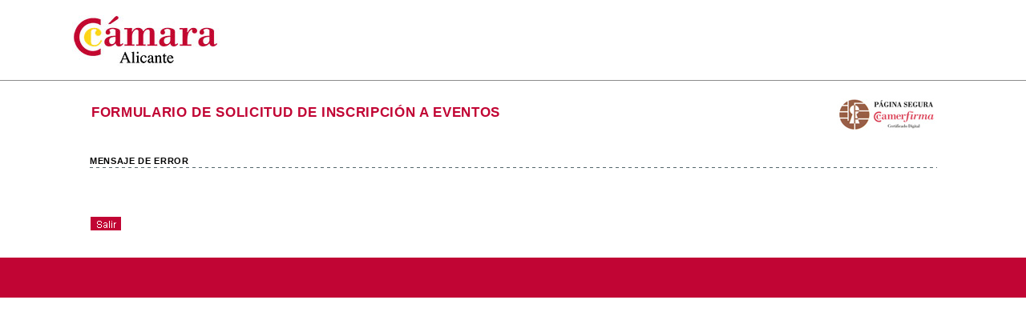

--- FILE ---
content_type: text/html;charset=ISO-8859-1
request_url: https://www.camaralicante.com/inscripcion/inscripcion?codEvento=INYPR22017CSOL
body_size: 1792
content:















<HTML lang="ES">


<HEAD>

<META http-equiv="Content-Type" content="text/html; charset=ISO-8859-15">





<TITLE>Inscripción - Cámara de Comercio de Alicante</TITLE>

<link rel="shortcut icon" href="/inscripcion/img/favicon.ico" />
<link rel="stylesheet" href="/inscripcion/intranet/css/Estilos.css" type="text/css">
<link rel="stylesheet" href="/inscripcion/intranet/css/Estilos.css" type="text/css">

<script>
(function(i,s,o,g,r,a,m){i['GoogleAnalyticsObject']=r;i[r]=i[r]||function(){
(i[r].q=i[r].q||[]).push(arguments)},i[r].l=1*new Date();a=s.createElement(o),
m=s.getElementsByTagName(o)[0];a.async=1;a.src=g;m.parentNode.insertBefore(a,m)
})(window,document,'script','//www.google-analytics.com/analytics.js','ga');

ga('create', 'UA-8737736-1', 'auto');
ga('send', 'pageview');
</script>

</HEAD>

<BODY leftmargin="0" topmargin="0" >

<SCRIPT LANGUAGE="JavaScript">
<!--

function redireccionar() {
   	window.location = "http://www.camaralicante.com";   	 
}

// -->
</SCRIPT>

<TABLE width="100%" border="0" cellpadding="0" cellspacing="0" >
  <TR height="100px">
    <TD width="7%"  bgcolor="#FFFFFF"><IMG width="1" src="/inscripcion/img/pt.gif" width="100" border="0"></TD>
    <TD width="86%" bgcolor="#FFFFFF"><img src="/inscripcion/img/logoCamaraFormatoNuevo.jpg"></TD>
    <TD width="7%"  bgcolor="#FFFFFF"><IMG width="1" src="/inscripcion/img/pt.gif" width="100" border="0"></TD>
  </TR>
  
  <TR>
    <TD bgcolor="#8C8C8C" colspan="3" height="1px"><IMG width="1" src="/inscripcion/img/pt.gif" height="1" border="0"></TD>    
  </TR>
  
  <TR>
    <TD bgcolor="FFFFFF" colspan="3" height="10px"><IMG width="1" src="/inscripcion/img/pt.gif" height="10" border="0"></TD>    
  </TR>  
  
  <TR> 
    <TD width="100px" bgcolor="#FFFFFF"><IMG width="1" src="/inscripcion/img/pt.gif" width="100" border="0"></TD>
    
    <TD>
      <TABLE class="normal" border="0">
        <TR>
          <TD width="20px"><IMG width="1" src="/inscripcion/img/pt.gif" width="20" border="0"></TD>
          
          <TD>
            <!-- *** ESCRIBA AQUÍ EL CÓDIGO PARA GENERAR EL CUERPO CENTRAL *** //-->
            	









<SCRIPT LANGUAGE="JavaScript" SRC="/inscripcion/js/Validar.js"></SCRIPT>
<SCRIPT LANGUAGE="JavaScript" SRC="/inscripcion/js/capturarEnter.js"></SCRIPT>



<SCRIPT LANGUAGE="JavaScript">
<!--

document.onkeyup = pulsarTecla;
if (ns4) document.captureEvents(Event.KEYUP);
var funcion = "aceptar();";

function comprobarCampos() {
  if( !checkString(document.frmCenterLogin.suscripcionEventoNombre,"Nombre") ) {
    return false;
  }
 
  return true;      
}

function aceptar() {
  if ( comprobarCampos() )  {
    document.frmCenterLogin.accion.value = 10;
	document.frmCenterLogin.submit();	
  }
}

function redireccionar() {
   	window.location = "http://www.camaralicante.com";   	 
}

// -->
</SCRIPT>

<TABLE class="normal"><TR><TD width="100%" height="10px"><img src="/inscripcion/img/pt.gif" width="1px"  height="10px"  border="0"></TD></TR></TABLE>		
 
<TABLE cellpadding="0" cellspacing="2" width="100%" height="100%" border="0">
  <TR>
    <TD>
      <TABLE cellpadding="0" cellspacing="0" width="100%" border="0">
        <TR>
          <TD><TABLE cellpadding="0" cellspacing="2" width="100%" border="0"><TR><TD class="tit_pag">FORMULARIO DE SOLICITUD DE INSCRIPCIÓN A EVENTOS</TD></TR><TR><TD class="lh_tit_pag"></TD></TR><TR><TD class="sep_tit_pag"></TD></TR></TABLE></TD>
          <TD class="derecha"><img src="/inscripcion/img/paginaSegura2.jpg" width="125"  height="40"  border="0"></TD>
        </TR>        
      </TABLE>
    </TD>
  </TR>
</TABLE> 

<TABLE class="normal"><TR><TD width="100%" height="10px"><img src="/inscripcion/img/pt.gif" width="1px"  height="10px"  border="0"></TD></TR></TABLE>



<FORM action="/preinscripcion" method="post" name="frmCenterLogin">
   <input type="hidden" name="hola" value = "j_security_check">
  



<TABLE class="normal"><TR><TD width="100%" height="10px"><img src="/inscripcion/img/pt.gif" width="1px"  height="10px"  border="0"></TD></TR></TABLE>	

<TABLE cellpadding="0" cellspacing="2" width="100%" border="0"><TR><TD class="tit_nivel1">MENSAJE DE ERROR</TD></TR><TR><TD class="lh_tit_nivel1"></TD></TR><TR><TD class="sep_tit_nivel1"></TD></TR></TABLE>
<TABLE cellpadding="0" cellspacing="2" width="100%" border="0"><TR class=""><TD class="texto"><br><br></TD></TR></TABLE>


<TABLE class="normal"><TR><TD width="100%" height="10px"><img src="/inscripcion/img/pt.gif" width="1px"  height="10px"  border="0"></TD></TR></TABLE>
<TABLE class="normal"><TR><TD width="100%" height="10px"><img src="/inscripcion/img/pt.gif" width="1px"  height="10px"  border="0"></TD></TR></TABLE>

	
			
	<table><tr><td align ="center" valign ="middle"> <a href="javascript: redireccionar();"><img src="/inscripcion/do?tipo=boton&color=193,5,52&texto=Salir"alt="Salir" border="0"></a></td><td><img src="/inscripcion/img/pt.gif" width="5px"  height="1px"  border="0"></td></tr></table>    

<TABLE class="normal"><TR><TD width="100%" height="10px"><img src="/inscripcion/img/pt.gif" width="1px"  height="10px"  border="0"></TD></TR></TABLE>

</FORM>
            <!-- ** FIN CóDIGO CUERPO CENTRAL ** //-->

            <TABLE class="normal" border="0">
              <TR>
                <TD width="100%" height="10"><IMG height="1" src="/inscripcion/img/pt.gif" width="1" height="10" border="0"></TD>
              </TR>
            </TABLE>
          </TD>
          
          <TD width="20px"><IMG width="1" src="/inscripcion/img/pt.gif" width="20" border="0"></TD>
        </TR>
      </TABLE>
    </TD>

    <TD width="100px" bgcolor="#FFFFFF"><IMG width="1" src="/inscripcion/img/pt.gif" width="100" border="0"></TD>    
  </TR>
  
  <TR height="50px">
    <TD bgcolor="#C10534" colspan="3"><IMG height="30" src="/inscripcion/img/pt.gif" width="1" height="30" border="0"></TD>
  </TR>
</TABLE>

</BODY>
</HTML>


--- FILE ---
content_type: text/css
request_url: https://www.camaralicante.com/inscripcion/intranet/css/Estilos.css
body_size: 3491
content:
body {
	background-color:#FFFFFF;
	font-family: Arial;
	font-family: 'Open Sans', sans-serif;
	letter-spacing: 0.5pt;
	width: 100%;		
	font-size: 8pt 
}

#content {
	margin-top:-10px;
	padding-top:0;
	width:900px;
	position:relative;
	text-align:justify;
}

#cabecera
{
	width:900px;
	position:relative;
	background-color:#404041
}

#imagen_content
{
	width:900px;
	position:relative;
	margin-top:5px;
}

#imagen
{
	width:900px;
	position:relative;
	margin-top:5px;
}

#imagen_adorno
{
	width:900px;
	height:20px;
	margin-top:-20px;
	background-color:#C10534;
	filter:alpha(opacity=80);
	-moz-opacity:.80;
	opacity:.80;
	z-index:997;
	position:relative
}

#menu
{
	width:900px;
	height:150px;
	margin-top:5px;
	position:relative;
	z-index:998;
}

#menu_seccion
{
	width:900px;
	height:92px;
	margin-top:5px;
	position:relative;
	z-index:998;
}

#donde
{
	width:900px;
	height:20px;
	margin-top:-3px;
	position:relative;
	background-color:#C10534;
}

#donde_peq
{
	width:515px;
	height:20px;
	margin-top:3px;
	position:relative;
	background-color:#C10534;
}

#contenidos
{
	width:900px;
	margin-top:5px;
	position:relative;
	/*background-color:#CCC;*/
	/*height:500px;*/
	
}

#contenidos_principal
{
	width:900px;
	margin-top:-12px;
	position:relative;
	/*background-color:#CCC;*/
	/*height:500px*/
}

#noticias_agenda
{
	width:180px;
	margin-top:11px;
	position:relative;
	/*background-color:#00FF00;*/
	float:left;
}

#noticias{
position: relative;
width: 180px; /*marquee width */
height: 280px; /*marquee height */
overflow: hidden;
/*padding: 2px;
padding-left: 4px;*/
}

#agenda{
position: relative;
width: 180px; /*marquee width */
height: 250px; /*marquee height */
overflow: hidden;
/*padding: 2px;
padding-left: 4px;*/
}

#imagen_sobre{
margin-left:0px;
z-index:3;
position:relative;
}

#contenido
{
	width:540px;
	position:relative;
	float:left;
}

#menu_servicio
{
	width:200px;
	position:relative;
	/*background-color:#00FF00;*/
	float:left
}

#contenido_servicio
{
	width:683px;
	position:relative;
	float:left;
	margin-left:7px;
	/*background-color:#FFFFFF;*/
}

#contenido_mapa
{
	width:900px;
	position:relative;
	float:left;
	margin-left:0px;
	/*background-color:#FFFFFF;*/
}
.contenido2_mapaw
{
	width:900px;
	position:relative;
	float:left;
	background-color:#FFFFFF;
}
#marco_contenido
{
	width:515px;
	position:relative;
	/*background-color:#FFF;*/
	float:left;
	margin-left:5px;
	margin-right:5px;
	text-align:justify
}

#marco_contenido_servicio
{
	width:667px;
	position:relative;
	/*background-color:#FFF;*/
	float:left;
	margin-left:5px;
	margin-right:5px;
	text-align:justify;
}

#tablon
{
	width:180px;
	margin-top:11px;
	position:relative;
	/*background-color:#FF6600;*/
	float:right
}

#pie_camara {
	width:900px;	
	position:relative;
	text-align:justify;
	background-color:#C10534;
	color:#FFFFFF;
	clear: both;
	
}

.fecha{
	font-size:8.2pt;
	font-family:Arial;
	font-family: 'Open Sans', sans-serif;	
	color:#FFFFFF;
	font-weight:bold
	
}

.menu_blanco{
	font-size:7.8pt;
	font-family:Arial;
	font-family: 'Open Sans', sans-serif;
	color:#FFFFFF;
	font-weight:bold
	
}

.fondo_rojo{
	background-color:#C10534;
	color:#FFFFFF
}

.gris_galeria {
	background-color:#E7E8EA;
}

.titulo_blanco{
	font-size:11pt;
	font-weight:bold;
	font-family:Arial;
	font-family: 'Open Sans', sans-serif;		
}

.input{
	font-size:8pt;
	font-family: Arial;
	font-family: 'Open Sans', sans-serif;	
	color:#333;
	letter-spacing:0.8pt;
	border: 1px solid #000;	
}

.input_busqueda_servicio{
	font-size:8pt;
	font-family:Arial;
	font-family: 'Open Sans', sans-serif;	
	color:#333;
	letter-spacing:0.8pt;
	border: 1px solid #000;	
}

.select_idioma{
	font-size:8pt;	
	font-family:Arial;
	font-family: 'Open Sans', sans-serif;	
	color:#333;
	letter-spacing:0.8pt;
	border:1px solid #000;	
}


.boton_rojo_buscar
{
background-color:#C10534; 
border:0; 
color:#FFFFFF; 
font-family:Arial;
font-family: 'Open Sans', sans-serif;
letter-spacing:0.8px; 
font-weight:bold; 
font-size:9pt; 
cursor:pointer;
}

.texto_normal
{
	font-family: Arial;
	font-family: 'Open Sans', sans-serif;	
	font-size:8pt;
	font-size:13pt;	
	color:#FFF;	
}

.texto_normal_blanco
{
	font-family: Arial;
	font-family: 'Open Sans', sans-serif;	
	font-size:8pt;
	color:#FFF;
}

.texto_normal_negro
{
	font-family: Arial;
	font-family: 'Open Sans', sans-serif;	
	font-size:8pt;
	color:#000000;
}

.texto_normal_negro_peq
{
	font-family: Arial;
	font-family: 'Open Sans', sans-serif;	
	font-size:7.5pt;
	color:#000000;
}


.texto_rojo_bold {
color:#C10534;
font-family: Arial;
font-family: 'Open Sans', sans-serif;
font-size:8.2pt;
font-weight:bold
}

.texto_rojo_bold9 {
color:#C10534;
font-family: Arial;
font-family: 'Open Sans', sans-serif;
font-size:8pt;
font-weight:bold
}


.texto_negro_bold9 {
color:#000000;
font-family: Arial;
font-family: 'Open Sans', sans-serif;
font-size:8pt;
font-weight:bold
}


.texto_blanco_bold9 {
color:#FFFFFF;
font-family: Arial;
font-family: 'Open Sans', sans-serif;
font-size:8pt;
font-weight:bold
}

.texto_noticias
{
	font-family: Arial;
	font-family: 'Open Sans', sans-serif;
	font-size:7.5pt;
	color:#FFFFFF;
	font-weight:bold;
}

.menu_servicio_enlace
{
	font-family: Arial;
	font-family: 'Open Sans', sans-serif;
	font-size:8.2pt;
	color:#FFFFFF;
	font-weight:bold;
	cursor:pointer;
}

a.mini_blanco:link,a.mini_blanco:visited,a.mini_blanco:active {
text-decoration:none;
color:#FFFFFF;
font-family: Arial;
font-family: 'Open Sans', sans-serif;
font-size:7pt;
}

a.mmini_blanco:link,a.mmini_blanco:visited,a.mmini_blanco:active {
text-decoration:none;
color:#FFFFFF;
font-family: Arial;
font-family: 'Open Sans', sans-serif;
font-size:7.5pt;
}

a.donde:link,a.donde:visited,a.donde:active {
text-decoration:none;
color:#FFFFFF;
font-family:Arial;
font-family: 'Open Sans', sans-serif;
font-size:8pt;
}

a.enlace_rojo:link,a.enlace_rojo:visited,a.enlace_rojo:active {
text-decoration:none;
color:#C10534;
font-family: Arial;
font-family: 'Open Sans', sans-serif;
font-size:8.2pt;
font-weight:bold
}

a.enlace_rojo_mini:link,a.enlace_rojo_mini:visited,a.enlace_rojo_mini:active {
text-decoration:none;
color:#C10534;
font-family: Arial;
font-family: 'Open Sans', sans-serif;
font-size:8pt;
font-weight:bold
}

a.gris_claro:link,a.gris_claro:visited,a.gris_claro:active {
text-decoration:none;
color:#333333;
font-family: Arial;
font-family: 'Open Sans', sans-serif;
font-size:8pt;
font-weight:bold
}



.tit_pag {
	height:20px;
	margin-top:3px;
	position:relative;
	width:100%;
	color:#C10534;	
	font-weight: bold;	
	font-family:Arial;
	font-family: 'Open Sans', sans-serif;
	font-size:10pt;
	font-size:13pt;	
	font-weight:bold;
}

.tit_nivel2 {
  padding: 2px;
  width: 120px;
  width: 100%;  
  color: black;
  font-family: arial;
  font-family: 'Open Sans', sans-serif;
  font-size: 12px;
  font-weight: bold;
  text-align: left;
  vertical-align: middle;
}



TABLE.normal {
  font-family: Arial;
  font-family: 'Open Sans', sans-serif;
  font-size:8pt;
  border: none;
  width: 100%;
  margin: 0px;
  padding: 0px;
  spacing: 0px;
  empty-cells: show;
  border-collapse: collapse;
}
  
TH.textoMultiple {
  font-size: 10px;
  color: black;
  font-family: arial;
  font-family: 'Open Sans', sans-serif;
  vertical-align: middle;
  text-align: left;
  background-color: transparent;
}

.texto {
font-family:Arial;
font-family: 'Open Sans', sans-serif;
font-size:8pt;
font-size:10pt;
}

th,td.tit_nivel2 {
background-color:#E5E5E5;
border-collapse:collapse;
color:#C40435;
font-family:Arial;
font-family: 'Open Sans', sans-serif;
font-size:8pt;
font-weight:bold;
padding:2px;
text-align:left;
}

.impar{
	border-collapse:collapse;
	background-color: RGB(240,240,240);
	background-color: RGB(255,255,255);	
}

.par {
	border-collapse:collapse;
	background-color: RGB(255,255,255);
	background-color: RGB(240,240,240);
	background-color: RGB(255,255,255);		
}


TD.detalle {
	text-align:left;	
	font-family: Arial;
	font-family: 'Open Sans', sans-serif;
	font-size:8pt;
	font-weight:bold;
	font-weight:normal;	
	text-decoration:none;
	color: #000000;
  	vertical-align: middle;  
  	padding: 2px;	
}

TD.tit_nivel1 {
  height: 20px;
  font-size: 11px;
  font-weight: bold;
  color: black;
  vertical-align: bottom;
  font-family: arial;
  font-family: 'Open Sans', sans-serif;
}


SPAN.verdeGrande {
  color:#008000;  
  font-family: arial;
  font-family: 'Open Sans', sans-serif;
  font-size: 27px !important;
  font-weight: bold; 
}


SPAN.rojoGrande {
  color: RGB(162,11,41);
  color:#C10534;  
  font-family: arial;
  font-family: 'Open Sans', sans-serif;
  font-size: 27px !important;
  font-weight: bold; 
}


SPAN.negroGrande {
  color:#000000;  
  font-family: arial;
  font-family: 'Open Sans', sans-serif;
  font-size: 27px !important;
  font-weight: bold; 
}

TD.textoGris {
  padding: 2px;
  color: RGB(140,140,140);
  font-family: arial;
  font-family: 'Open Sans', sans-serif;  
  font-size: 11px;
  text-decoration: none;
  font-weight: normal; 
  vertical-align: top;
}

TD.descripcion {
	padding: 2px;
	width: 160px;
	font-family: arial;
	font-family: 'Open Sans', sans-serif;
	font-size: 11px;
	font-weight: bold;
	text-align: right;
	color: white;
	color: RGB(50,50,50);
	background-color: RGB(230,230,230);
	vertical-align: middle;
}

TD.descripcionErronea {
	padding: 2px;
	width: 120px;
	color: red;
	font-family: arial;
	font-family: 'Open Sans', sans-serif;
	font-size: 11px;
	font-weight: bold;
	text-align: right;
	background-color: RGB(140,140,140);
	vertical-align: middle;
}

TD.categoria_agrupacion0 {
  padding: 10px;
  font-size: 12px;
  font-weight: bold;
}


TD.m_h_n1_b {
  border: solid 1px white;
  text-align: center;
  font-weight: bold;
  font-size: 11px;
  color: white;
  font-family: arial;
  font-family: 'Open Sans', sans-serif;  
  background-color: RGB(140,140,140) }

TD.m_h_n2 {
  border: solid 1px white;
  text-align: center;
  font-size: 10px;
  font-family: arial;
  font-family: 'Open Sans', sans-serif;
  font-weight: bold;
  text-decoration: none;
  color: black;  
  background-color: RGB(240,240,240) }
    
A.m_h2 {
  font-size: 12px;
  font-family: arial;
  font-family: 'Open Sans', sans-serif;
  font-weight: bold;
  text-decoration: none;
  color: black }
A.m_h2:hover {
  font-size: 12px;
  font-family: arial;
  font-family: 'Open Sans', sans-serif;
  font-weight: bold;
  text-decoration: none;
  color: RGB(162,11,41) }
  
  
TD.categoria_agrupacion0 {
  background-color: RGB(190,176,148);
  background-color: RGB(0,0,0);    
  padding: 2px;
  color: black;
  color: white;
  font-size: 10px;
  font-weight: bold }

TD.categoria_agrupacion1 {
  background-color: RGB(222,206,172);
  padding: 2px;
  color: black;
  font-size: 10px;
  font-weight: bold }

TD.categoria_agrupacion2 {
  background-color: RGB(243,230,192);
  padding: 2px;
  color: black;
  font-size: 10px;
  font-weight: bold }

TD.categoria_agrupacion3 {
  background-color: RGB(252,243,218);
  padding: 2px;
  color: black;
  font-size: 10px;
  font-weight: bold }

TD.categoria_agrupacion4 {
  background-color: RGB(258,251,231);
  padding: 2px;
  color: black;
  font-size: 10px;
  font-weight: bold }

  
TD.enlace {
  padding: 2px;
  color: black;
  font-family: arial;
  font-family: 'Open Sans', sans-serif;
  font-size: 10px;
  text-align: left;
  text-decoration: none;
  font-weight: normal } 
  
TD.flechaEnlace {
  padding: 2px;
  color: black;
  font-family: arial;
  font-family: 'Open Sans', sans-serif;
  font-size: 9px;
  text-align: right;
  vertical-align: bottom;
  text-decoration: none;
  font-weight: normal }  
  
.rojo {
  color: RGB(162,11,41);
  color: #C10534;
  font-family: Arial;
  font-family: 'Open Sans', sans-serif;
  font-weight: bold
}
span.rojo {
color:#A20B29;
font-family:arial;
font-family: 'Open Sans', sans-serif;
font-size:11px;
font-weight:bold;
text-align:left;
}
  
.izquierda {
  text-align: left }

.izquierda_arriba {
  text-align: left;
  vertical-align: top }

.derecha {
  text-align: right }

.derecha_arriba {
  text-align: right;
  vertical-align: top }
  
.centrado {
  text-align: center }
  
.justificado {
  text-align: justify }  
  
TR.DescripcionPestanyaNoSeleccionada {
  padding: 2px;
  color: white;  
  font-family: arial;
  font-family: 'Open Sans', sans-serif;
  font-size: 11px;
  font-weight: bold;
  text-align: center;
  vertical-align: top;
  background-color: #6D6E70;
}

TR.DescripcionPestanyaSeleccionada {
  padding: 2px;  
  color: white;
  font-family: arial;
  font-family: 'Open Sans', sans-serif;
  font-size: 11px;
  font-weight: bold;
  text-align: center;
  vertical-align: top;
  background-color: #C10534;
}

DIV.capaAbsolutaVisible {
  position: absolute;  
  visibility: visible;
  background: white;
  left: 0px;
  right: 0px;
  top: 0px;
  bottom: 0px }

DIV.capaAbsolutaOculta {
  position: absolute;
  visibility: hidden;
  background: white;
  left: 0px;
  right: 0px;
  top: 0px;
  bottom: 0px }  


TD {
  margin: 0px;
  padding: 0px;
  spacing: 0px;
  empty-cells: show;
  border-collapse: collapse }

A.blanco {
  padding: 1px;
  font-size: 11px;
  color: white;
  font-family: arial;
  font-family: 'Open Sans', sans-serif;
  font-weight: bold;
  text-decoration: none}  
A.blanco:hover {
  text-decoration: none}
  
a.grisOscuro:link,a.grisOscuro:visited,a.grisOscuro:active {  
  padding: 1px;
  font-size: 11px;
  color: white;
  font-family: arial;
  font-family: 'Open Sans', sans-serif;
  font-weight: bold;
  text-decoration: none}  

  
a:link,a:visited,a:active {
  font-family: Arial;
  font-family: 'Open Sans', sans-serif;
  font-size:8pt;
  font-weight:bold;
  text-decoration:none}    
    
A.m_h2_p {
  font-size: 8px;
  font-family: arial;
  font-family: 'Open Sans', sans-serif;
  font-weight: bold;
  text-decoration: none;
  color: black }
A.m_h2_p:hover {
  text-decoration: none }  
    
TD.detalleEnvuelto {
	text-align:left;	
	font-family: Arial;
	font-family: 'Open Sans', sans-serif;
	font-size:8pt;
	font-weight:bold;
	font-weight:normal;	
	text-decoration:none;
	color: #000000;
  	vertical-align: middle; 
  	border-color: #DDE2E9; 
  	padding: 2px; 
  	border-width: 1px;  
  	border-style: solid }
 		  
TD.detalleEnvueltoError {
  font-family: arial;
  font-family: 'Open Sans', sans-serif;
  font-size: 11px;
  text-align: left;
  border-color: #C10534;  
  border-width: 1px;  
  background-color: #F9F4F5;
  border-style: solid }    
  
INPUT.caja {
  font-family: arial;
  font-family: 'Open Sans', sans-serif;
  font-size: 11px;
  text-align: left;
  border-width: 1px;    
  border-color: RGB(230,230,230);  
  border-style: solid }
  
INPUT.cajaError {
  font-family: arial;
  font-family: 'Open Sans', sans-serif;
  font-size: 11px;
  text-align: left;
  border-color: #C10534;  
  border-width: 1px;  
  background-color: #F9F4F5;
  line-height: 40px;
  height: 40px;  
  border-style: solid }
    
SELECT.caja {
  font-family: arial;
  font-family: 'Open Sans', sans-serif;
  font-size: 11px;   
  text-align: left;
  border-color: RGB(230,230,230);
  border-collapse: collapse;
  border-style: solid }
  
SELECT.cajaError {
  font-family: arial;
  font-family: 'Open Sans', sans-serif;
  font-size: 11px;
  text-align: left;  
  border-color: #C10534;    
  background-color: #F9F4F5;
  line-height: 40px;
  height: 40px;  
  border-style: solid }    
      
TEXTAREA.caja {
  font-family: arial;
  font-family: 'Open Sans', sans-serif;
  font-size: 11px;   
  text-align: left;
  border-color: RGB(230,230,230);
  border-collapse: collapse;
  border-style: solid }
  
TEXTAREA.cajaError {
  font-family: arial;
  font-family: 'Open Sans', sans-serif;
  font-size: 11px;
  text-align: left;  
  border-color: #C10534;    
  background-color: #F9F4F5;
  line-height: 40px;  
  height: 40px;
  border-style: solid }          
      
TD.lh_tit_nivel1 {
  height: 1px;
  background:  url("../../img/lhn-b.gif") }

TD.sep_tit_nivel1 {
  width: 15px;}
  
  
TD.textoNegrita {
  padding: 2px;
  color: black;
  font-family: arial;
  font-family: 'Open Sans', sans-serif;
  font-weight:bold;  
  font-size: 11px;
  font-size: 10pt;
  text-decoration: none;
  vertical-align: top }
  
  
.tituloGeneral {
  padding: 2px;
  font-weight: bold;
  font-family: arial;  
  font-family: 'Open Sans', sans-serif;
  font-size: 12px;
  color: #C10534;	 	
  color: white;
  background-color: RGB(230,230,230);  
  background-color: #C10534;  
}

.lineaRoja {
	background-color: #C10534;
	height: 2px;
	width: 100%;		
}  

TD.titularMarron2 {
  height: 21px;
  padding: 2px;
  color: black;
  font-family: arial;
  font-family: 'Open Sans', sans-serif;
  font-size: 11px;
  text-decoration: none;
  font-weight: bold;
  background-color: RGB(222,206,172);			
  vertical-align: top }
   
TABLE.paginaMarron {
  width: 100%;
  height: 100%;
  padding: 0px;
  spacing: 0px;
  empty-cells: show;
  border-width: 1px;
  border-style: solid;
  border-collapse: collapse;  
  border-color: RGB(222,206,172)}
  
A.negro {
  padding: 1px;
  font-size: 11px;
  color: black;
  font-family: arial;
  font-family: 'Open Sans', sans-serif;
  font-weight: bold }    

TD.tit_sec {
  font-family: arial;
  font-family: 'Open Sans', sans-serif;
  font-size: 11px;
  font-weight: bold;
}  





















body {
  font-family: 'Open Sans', sans-serif;
}
body table.normal {
  font-family: 'Open Sans', sans-serif;
}
body span.rojoGrande, body .titulo_rojo {
  font-size: 27px !important;
}
body .tituloGeneral, body .cabecera div .tituloGeneral {
  font-family: 'Open Sans', sans-serif;
  color: #c10534;
  background: none;
  font-size: 16px;
  line-height: 20px;
  font-weight: bold;
  text-transform: uppercase;
}
body td.descripcion {
  color: #657288;
  font-weight: normal;
  background: none;
  font-size: 13px;
  line-height: 16px;
  font-family: 'Open Sans', sans-serif;
}
body td.descripcion b {
  font-weight: normal;
}
body td.detalle {
  color: #000000;
  font-weight: normal;
  background: none;
  font-size: 12px;
  line-height: 16px;
  font-family: 'Open Sans', sans-serif;
}

body td.textoMultiple {
  color: #000000;
  font-weight: normal;
  background: none;
  font-size: 12px;
  line-height: 16px;
  font-family: 'Open Sans', sans-serif;
}









body input, body input.caja, body input.input, body input.cajaMultiple {
  line-height: 40px;
  border: 1px solid #dde2e9;
  padding-left: 10px;
  padding-right: 10px;
  box-sizing: border-box;
}
body select.caja {
  line-height: 40px;
  border: 1px solid #dde2e9;  
  font-size: 13px;
  line-height: 16px;
  font-family: 'Open Sans', sans-serif;
  height: 44px;
  box-sizing: border-box;
  padding-left: 10px;
  padding-right: 10px;
}
body select.cajaMultiple {
  line-height: 40px;
  border: 1px solid #dde2e9;
  font-size: 13px;
  line-height: 16px;
  font-family: 'Open Sans', sans-serif;
  height: 200px;
  box-sizing: border-box;
  padding-left: 10px;
  padding-right: 10px;  
}
body td.descripcion {
  padding-right: 20px;
}

/*body #datosPersonales, body #datosPersonalesAux, body #datosEmpresa, body #datosEmpresaE {
  height: auto !important;
  position: relative !important;
}*/
body input.usuarioGris {
  line-height: 40px;
  border: 1px solid #dde2e9;
  padding-left: 10px;
  padding-right: 10px;
  box-sizing: border-box;
}
body table.fondoDegradadoGrisLogin {
  background: #CBCBCB;
}
body .loginGris {
  font-weight: normal !important;
}
body .loginBlanco {
  font-weight: normal !important;
}
body input.usuarioGris, body input.passGris {
  margin-top: 6px;
}
body input.passGris {
  margin-bottom: 20px;
}
body span.textoGris {
  font-weight: normal;
  font-size: 13px;
  line-height: 17px;
}
body span.textoGris a {
  font-size: 13px;
  line-height: 17px;
}


.linea_gris {
    box-sizing: border-box;
    width: 100%;
    position: relative;
    border-bottom: 1px solid #eceae4;
    border-bottom-width: 1px;
    border-bottom-style: solid;
    border-bottom-color: rgb(236, 234, 228);
}

.linea_gris_grande {
    box-sizing: border-box;
    width: 100%;
    position: relative;
    border-bottom: 3px solid #eceae4;
    border-bottom-width: 3px;
    border-bottom-style: solid;
    border-bottom-color: rgb(236, 234, 228);
}


.imagenInscripcion {
  max-width: 1200px; 
  height: auto;  
}


SPAN.grisMenu {
  color: #999999;  
  font-family: arial;
  font-family: 'Open Sans', sans-serif;
  font-size: 14px;
  font-weight: bold; 
}

.cuadrado_gris {
    box-sizing: border-box;
    width: 100%;
    position: relative;
    border: 3px solid #eceae4;
    border-width: 3px;
    border-style: solid;
    border-color: rgb(236, 234, 228);
}


.cuadrado_gris_entero {
    box-sizing: border-box;
    width: 100%;
    position: relative;
    border: 3px solid #eceae4;
    border-width: 3px;
    border-style: solid;
    border-color: rgb(236, 234, 228);
    background-color: rgb(236, 234, 228);
}



--- FILE ---
content_type: text/javascript
request_url: https://www.camaralicante.com/inscripcion/js/Validar.js
body_size: 36747
content:
// JavaScript library for form field validation

var digits = "0123456789";

var lowercaseLetters = "abcdefghijklmnopqrstuvwxyz"

var uppercaseLetters = "ABCDEFGHIJKLMNOPQRSTUVWXYZ"

var whitespace = " \t\n\r";
var phoneNumberDelimiters = "()- ";
var validUSPhoneChars = digits + phoneNumberDelimiters;

var validWorldPhoneChars = digits + phoneNumberDelimiters + "+";

var SSNDelimiters = "- ";

var validSSNChars = digits + SSNDelimiters;
var digitsInSocialSecurityNumber = 12;
var digitsInUSPhoneNumber = 10;
var ZIPCodeDelimiters = "-";
var ZIPCodeDelimeter = "-"

var charsInCIF = 1;
var digitsInCIF = 8;
var CIFDelimiters = "-";

var validZIPCodeChars = digits + ZIPCodeDelimiters
var digitsInZIPCode1 = 5
var creditCardDelimiters = " "
var mPrefix = "No ha introducido ningún valor en el campo "
var mSuffix = " . Este es un campo obligatorio. Por favor, introduzca un valor."

var sUSLastName = "Last Name"
var sUSFirstName = "First Name"
var sWorldLastName = "Family Name"
var sWorldFirstName = "Given Name"
var sTitle = "Title"
var sCompanyName = "Company Name"
var sUSAddress = "Street Address"
var sWorldAddress = "Address"
var sCity = "City"
var sStateCode = "State Code"
var sWorldState = "State, Province, or Prefecture"
var sCountry = "Country"
var sZIPCode = "ZIP Code"
var sWorldPostalCode = "Postal Code"
var sPhone = "Phone Number"
var sFax = "Fax Number"
var sDateOfBirth = "Date of Birth"
var sExpirationDate = "Expiration Date"
var sEmail = "Email"
var sSSN = "Social Security Number"
var sCreditCardNumber = "Credit Card Number"
var sOtherInfo = "Other Information"

var iStateCode = "This field must be a valid two character U.S. state abbreviation (like CA for California). Por favor, introdúzcalo de nuevo."
var iZIPCode = "Este campo debe de contener 5 dígitos para ser un código postal válido (Ej.: 28035). Por favor, introdúzcalo de nuevo."

var iCIF = "Este campo debe de contener 8 dígitos y una letra para ser un C.I.F. válido (Ej.: 33481938B). Por favor, introdúzcalo de nuevo."

var iUSPhone = "This field must be a 10 digit U.S. phone number (like 415 555 1212). Please reenter it now."
var iWorldPhone = "Este campo debe de ser un número de teléfono válido. Por favor, introdúzcalo de nuevo."
var iSSN = "Este campo debe de contener 12 dígitos para ser un número de seguridad social válido (Ej. 03 1234567890). Por favor, introdúzcalo de nuevo."
var iEmail = "Este campo debe contener una dirección de correo electrónico válida (Ej.: foo@bar.com). Por favor, introdúzcalo de nuevo."
var iCreditCard = "This field must be a valid credit card number. Please reenter it now."
var iCreditCardPrefix = "This is not a valid "
var iCreditCardSuffix = " credit card number. (Click the link on this form to see a list of sample numbers.) Please reenter it now."
var iDay = "Este campo debe de contener un número entre 1 y 31.  Por favor, introdúzcalo de nuevo."
var iMonth = "Este campo debe de contener un número entre 1 y 12.  Por favor, introdúzcalo de nuevo."
var iYear = "Este campo debe de contener 2 o 4 dígitos numéricos.  Por favor, introdúzcalo de nuevo."
var iDatePrefix = "El día, mes y año para  "
var iDateSuffix = " no contiene una fecha válida.  Por favor, introdúzcala de nuevo."
var iDate = "Este campo debe de contener una fecha válida con el siguiente formato ( dd/mm/aaaa ). Por favor, introdúzcala de nuevo."

var iInteger = "Este campo debe contener un valor numérico. Por favor, introdúzcalo de nuevo."
var iPositiveInteger = "Este campo debe de ser un número entero y positivo. Por favor, introdúzcalo de nuevo."
var iAlphabetic = "This field must contain only letters. Please reenter it now."

var iNumber = "Este campo dede de contener sólo valores numéricos. Si pone decimales deberá utilizar el signo coma para separar los dígitos . Por favor, introdúzcalo de nuevo."

var pEntryPrompt = "Please enter a "
var pStateCode = "2 character code (like CA)."
var pZIPCode = "5 or 9 digit U.S. ZIP Code (like 94043)."
var pUSPhone = "10 digit U.S. phone number (like 415 555 1212)."
var pWorldPhone = "international phone number."
var pSSN = "9 digit U.S. social security number (like 123 45 6789)."
var pEmail = "valid email address (like foo@bar.com)."
var pCreditCard = "valid credit card number."
var pDay = "day number between 1 and 31."
var pMonth = "month number between 1 and 12."
var pYear = "2 or 4 digit year number."

var defaultEmptyOK = false

function makeArray(n) {
   for (var i = 1; i <= n; i++) {
      this[i] = 0
   }
   return this
}


var daysInMonth = new Array(12);
daysInMonth[1] = 31;
daysInMonth[2] = 29;   // must programmatically check this
daysInMonth[3] = 31;
daysInMonth[4] = 30;
daysInMonth[5] = 31;
daysInMonth[6] = 30;
daysInMonth[7] = 31;
daysInMonth[8] = 31;
daysInMonth[9] = 30;
daysInMonth[10] = 31;
daysInMonth[11] = 30;
daysInMonth[12] = 31;


var USStateCodeDelimiter = "|";
var USStateCodes = "AL|AK|AS|AZ|AR|CA|CO|CT|DE|DC|FM|FL|GA|GU|HI|ID|IL|IN|IA|KS|KY|LA|ME|MH|MD|MA|MI|MN|MS|MO|MT|NE|NV|NH|NJ|NM|NY|NC|ND|MP|OH|OK|OR|PW|PA|PR|RI|SC|SD|TN|TX|UT|VT|VI|VA|WA|WV|WI|WY|AE|AA|AE|AE|AP"


function isEmpty(s)
{
   return ((s == null) || (s.length == 0))
}


function isWhitespace (s)
{ 
    var i;

    if (isEmpty(s)) return true;

    for (i = 0; i < s.length; i++)
    {
        var c = s.charAt(i);

        if (whitespace.indexOf(c) == -1) return false;
    }

    return true;
}


function stripCharsInBag (s, bag)
{ 
    var i;
    var returnString = "";

    for (i = 0; i < s.length; i++)
    {
        var c = s.charAt(i);
        if (bag.indexOf(c) == -1) returnString += c;
    }

    return returnString;
}


function sustituirCaracteres(s, carOrigen, carDestino)
{
	var i;
    var returnString = s;
	var c = returnString.indexOf(carOrigen);
	
	while ( c != -1 )
	{
		aux  = returnString.substring(0,c);
		aux += carDestino;
		aux += returnString.substring(c + carOrigen.length);

		returnString = aux;
		
		c = returnString.indexOf(carOrigen);	
	} 

    return returnString;
}


function stripCharsNotInBag (s, bag)
{ 
    var i;
    var returnString = "";

    for (i = 0; i < s.length; i++)
    {
        var c = s.charAt(i);
        if (bag.indexOf(c) != -1) returnString += c;
    }

    return returnString;
}


function stripWhitespace (s)
{ 
   return stripCharsInBag (s, whitespace)
}


function charInString (c, s)
{
   for (i = 0; i < s.length; i++)
    {   if (s.charAt(i) == c) return true;
    }
    return false
}


function stripInitialWhitespace (s)
{
    var i = 0;

    while ((i < s.length) && charInString (s.charAt(i), whitespace))
       i++;

    return s.substring (i, s.length);
}

function stripInitialLeadingCeros(s)
{   
	var i = 0;
	
    while ((i < s.length) && charInString (s.charAt(i), "0")) 
       i++;

    return s.substring (i, s.length);
}


function isLetter (c)
{ 
    return ( ((c >= "a") && (c <= "z")) || ((c >= "A") && (c <= "Z")) )
}


function isDigit (c)
{ 
    return ((c >= "0") && (c <= "9"))
}


function isLetterOrDigit (c)
{
    return (isLetter(c) || isDigit(c))
}


function isInteger (s)
{
    var i;

    if (isEmpty(s))
       if (isInteger.arguments.length == 1) return defaultEmptyOK;
       else return (isInteger.arguments[1] == true);


    for (i = 0; i < s.length; i++)
    {
        var c = s.charAt(i);

        if (!isDigit(c)) return false;
    }

    return true;
}


function isSignedInteger (s)
{
    if (isEmpty(s))
       if (isSignedInteger.arguments.length == 1) return defaultEmptyOK;
       else return (isSignedInteger.arguments[1] == true);

    else {
        var startPos = 0;
        var secondArg = defaultEmptyOK;

        if (isSignedInteger.arguments.length > 1)
            secondArg = isSignedInteger.arguments[1];

        if ( (s.charAt(0) == "-") || (s.charAt(0) == "+") )
           startPos = 1;
        return (isInteger(s.substring(startPos, s.length), secondArg))
    }
}


function isPositiveInteger (s)
{
    var secondArg = defaultEmptyOK;

    if (isPositiveInteger.arguments.length > 1)
        secondArg = isPositiveInteger.arguments[1];

    return (isSignedInteger(s, secondArg)
         && ( (isEmpty(s) && secondArg)  || (parseInt (s) > 0) ) );
}


function isNonnegativeInteger (s)
{
    var secondArg = defaultEmptyOK;

    if (isNonnegativeInteger.arguments.length > 1)
        secondArg = isNonnegativeInteger.arguments[1];

    return (isSignedInteger(s, secondArg)
         && ( (isEmpty(s) && secondArg)  || (parseInt (s) >= 0) ) );
}


function isNegativeInteger (s)
{
    var secondArg = defaultEmptyOK;

    if (isNegativeInteger.arguments.length > 1)
        secondArg = isNegativeInteger.arguments[1];

    return (isSignedInteger(s, secondArg)
         && ( (isEmpty(s) && secondArg)  || (parseInt (s) < 0) ) );
}


function isNonpositiveInteger (s)
{ 
    var secondArg = defaultEmptyOK;

    if (isNonpositiveInteger.arguments.length > 1)
        secondArg = isNonpositiveInteger.arguments[1];

    return (isSignedInteger(s, secondArg)
         && ( (isEmpty(s) && secondArg)  || (parseInt (s) <= 0) ) );
}


//funcion que comprueba que se ha introducido un numero real con el signo ","

function isFloat (s)
{
    var i;
    var seenDecimalPoint = false;

	var punto;
	var coma;
	
	punto = s.indexOf(".");
	coma = s.indexOf(",");
	
	if (coma > -1 && punto > -1)  {
		if (punto > coma) return false;
		if (s.lastIndexOf(".") != punto) return false;
		if (s.lastIndexOf(",") != coma ) return false;
	}
	
	s = s.replace(".","");
	
    if (isEmpty(s))
       if (isFloat.arguments.length == 1) return defaultEmptyOK;
       else return (isFloat.arguments[1] == true);

    if (s == ",") return false;

    for (i = 0; i < s.length; i++)
    {
        // Check that current character is number.
        var c = s.charAt(i);

        if ((c == "," )&& !seenDecimalPoint) seenDecimalPoint = true;
        else if (!isDigit(c)) return false;
   }
   return true;
}


// funcion que comprueba que devuelve si se ha introducido un numero real con ","

function isSignedFloat (s)
{
    if (isEmpty(s))
       if (isSignedFloat.arguments.length == 1) return defaultEmptyOK;
       else return (isSignedFloat.arguments[1] == true);

    else {
        var startPos = 0;
        var secondArg = defaultEmptyOK;

        if (isSignedFloat.arguments.length > 1)
            secondArg = isSignedFloat.arguments[1];

        // skip leading + or -
        if ( (s.charAt(0) == "-") || (s.charAt(0) == "+") )
           startPos = 1;
        return (isFloat(s.substring(startPos, s.length), secondArg))
    }
}


// funcion que transforma un numero decimal con "," a un numero decimal con "."

function transformarComaPunto (s)
{
  var i;
  var r = "";

  for (i = 0; i < s.length; i++)
  {
    c = s.charAt(i);
   
    if ( c == "," )
      r = r + ".";   
    else
      r = r + c;   
  }
  return (r);
}


// funcion que transforma un numero decimal con "." a un numero decimal con ","

function transformarPuntoComa (s)
{
  var i;
  var r = "";

  for (i = 0; i < s.length; i++)
  {
    c = s.charAt(i);
  
    if ( c == "." )
      r = r + ",";   
    else
      r = r + c;   
  }
  return (r);
}


//funcion que redondea un numero s con tantos decimales como indica la variable n

function redondear ( s , n )
{
  var numero = "";
  var decimal = "";
  var e = true;
  var punto = true;
    
  for (i = 0; i < s.length; i++)
  {
    c = s.charAt(i);
  
    if ( c == "." )    
      e = false;
    
    if ( e )
      numero = numero + c;   
    else
    {
      if ( !punto )
        decimal = decimal + c;  
        
      punto = false;
    }
  }
  
  while ( decimal.length < n )
    decimal = decimal + 0;
    
  for ( i=0; i < n; i++)
  {   
    numero = numero + decimal.charAt(i);
  }
    
  numero = numero + ".";
  
  for ( i=n; i < decimal.length; i++)
    numero = numero + decimal.charAt(i);
    
  numero = Math.round (numero);
  
  numero = numero / Math.pow(10,n);
        
  return (numero);
}


// funcion que recorta el numero de decimales a los que se indican por la variable n, sin redondear

function cortarDecimales ( s , n )
{
  var numero = "";
  var e = true;
  var decimales = 0;

  for (i = 0; i < s.length; i++)
  {
    c = s.charAt(i);
  
    if ( c == "," )    
      e = false;
   
    if ( e )
      numero = numero + c;         
    else
    {
      if ( decimales <= n)
      {
        numero = numero + c;  
        decimales++;
      }            
    }     
  }    
  
  return (numero);
}


function quitarPuntos ( s )
{
  var numero = "";
  
  for (i = 0; i < s.length; i++)
  {
    c = s.charAt(i);
    
    if ( c != "." )
      numero = numero + c;
  }
  
  return (numero);
}


function isAlphabetic (s)
{
    var i;

    if (isEmpty(s))
       if (isAlphabetic.arguments.length == 1) return defaultEmptyOK;
       else return (isAlphabetic.arguments[1] == true);


    for (i = 0; i < s.length; i++)
    {
        // Check that current character is letter.
        var c = s.charAt(i);

        if (!isLetter(c))
        return false;
    }

    // All characters are letters.
    return true;
}


function isAlphanumeric (s)
{
    var i;

    if (isEmpty(s))
       if (isAlphanumeric.arguments.length == 1) return defaultEmptyOK;
       else return (isAlphanumeric.arguments[1] == true);

    for (i = 0; i < s.length; i++)
    {
        var c = s.charAt(i);

        if (! (isLetter(c) || isDigit(c) ) )
        return false;
    }

    return true;
}


function reformat (s)

{   var arg;
    var sPos = 0;
    var resultString = "";

    for (var i = 1; i < reformat.arguments.length; i++) {
       arg = reformat.arguments[i];
       if (i % 2 == 1) resultString += arg;
       else {
           resultString += s.substring(sPos, sPos + arg);
           sPos += arg;
       }
    }
    return resultString;
}


function isSSN (s)
{   if (isEmpty(s))
       if (isSSN.arguments.length == 1) return defaultEmptyOK;
       else return (isSSN.arguments[1] == true);
    return (isInteger(s) && s.length == digitsInSocialSecurityNumber)
}


function isUSPhoneNumber (s)
{   if (isEmpty(s))
       if (isUSPhoneNumber.arguments.length == 1) return defaultEmptyOK;
       else return (isUSPhoneNumber.arguments[1] == true);
    return (isInteger(s) && s.length == digitsInUSPhoneNumber)
}


function isInternationalPhoneNumber (s)
{
    if (isEmpty(s))
       if (isInternationalPhoneNumber.arguments.length == 1) return defaultEmptyOK;
       else return (isInternationalPhoneNumber.arguments[1] == true);
    return (isPositiveInteger(s))
}


function isZIPCode (s)
{
   if (isEmpty(s))
       if (isZIPCode.arguments.length == 1) return defaultEmptyOK;
       else return (isZIPCode.arguments[1] == true);
   return (isInteger(s) &&
            ((s.length == digitsInZIPCode1) ))
}


function isCIF(s)
{  
	if (isEmpty(s))
       if (isCIF.arguments.length == 1) return defaultEmptyOK;
       else return (isCIF.arguments[1] == true);

	var numDigits = 0;
	var numChars = 0;

	// Solamente comprobamos la longitud de la cadena...
	if ( s.length != (digitsInCIF + charsInCIF) )
		return false;
	return true;
	
	
 	for (i = 0; i < s.length; i++)
    {
		var c = s.charAt(i);

    	if (isLetter(c))
    		numChars++;
    	else if ( isDigit(c) )
    		numDigits++;
    }	


	// debe contener 8 letras y un caracter    
    if ( numChars != charsInCIF )
    	return false;
    if ( numDigits != digitsInCIF )
    	return false;
    	
    if ( !isLetter(s.charAt(0)) && !isLetter(s.charAt(8)) )
    	return false;
    	
 	return true;
}


function isStateCode(s)
{   if (isEmpty(s))
       if (isStateCode.arguments.length == 1) return defaultEmptyOK;
       else return (isStateCode.arguments[1] == true);
    return ( (USStateCodes.indexOf(s) != -1) &&
             (s.indexOf(USStateCodeDelimiter) == -1) )
}


function isvalidEmailChar (s)
{   var i;

    for (i = 0; i < s.length; i++)
    {
        var c = s.charAt(i);

        if (! (isLetter(c) || isDigit(c) || (c=='@') || (c=='.') || (c=='_') || (c=='-') || (c=='+')) ) {
       	return false;
		}
    }

    return true;
}


function isEmail (s)
{   if (isEmpty(s))
       if (isEmail.arguments.length == 1) return defaultEmptyOK;
       else return (isEmail.arguments[1] == true);

    if (isWhitespace(s)) return false;
    if (!isvalidEmailChar(s)) return false;

    atOffset = s.lastIndexOf('@');

    if ( atOffset < 1 )
        return false;
    else {
 	dotOffset = s.indexOf('.', atOffset);

      if ( dotOffset < atOffset + 2 ||
         dotOffset > s.length - 2 ) {
         return false;
      }
   }
   return true;
}


function isYear (s)
{   if (isEmpty(s))
       if (isYear.arguments.length == 1) return defaultEmptyOK;
       else return (isYear.arguments[1] == true);
    if (!isNonnegativeInteger(s)) return false;
    return ((s.length == 2) || (s.length == 4));
}


function isIntegerInRange (s, a, b)
{   if (isEmpty(s))
       if (isIntegerInRange.arguments.length == 1) return defaultEmptyOK;
       else return (isIntegerInRange.arguments[1] == true);

    if (!isInteger(s, false)) return false;

    var num = parseInt (s);
    return ((num >= a) && (num <= b));
}


function isMonth (s)
{   if (isEmpty(s))
       if (isMonth.arguments.length == 1) return defaultEmptyOK;
       else return (isMonth.arguments[1] == true);
    return isIntegerInRange (s, 1, 12);
}


function isDay (s)
{   if (isEmpty(s))
       if (isDay.arguments.length == 1) return defaultEmptyOK;
       else return (isDay.arguments[1] == true);
    return isIntegerInRange (s, 1, 31);
}


function daysInFebruary (year)
{
    return (  ((year % 4 == 0) && ( (!(year % 100 == 0)) || (year % 400 == 0) ) ) ? 29 : 28 );
}


function isDate (year, month, day)
{
    if (! (isYear(year, false) && isMonth(month, false) && isDay(day, false))) return false;

    var intYear = parseInt(year);
    var intMonth = parseInt(month);
    var intDay = parseInt(day);

    if (intDay > daysInMonth[intMonth]) return false;

    if ((intMonth == 2) && (intDay > daysInFebruary(intYear))) return false;

    return true;
}


function prompt (s)
{
   window.status = s
}


function promptEntry (s)
{
   window.status = pEntryPrompt + s
}


function warnEmpty (theField, s)
{   
    alert(mPrefix + s + mSuffix)
	theField.focus()
    return false
}


function warnInvalid (theField, s)
{   
    alert(s)
	theField.focus()
	theField.select()    
    return false
}


//Special for for NAB
function checkExpression(theField, sExpr, emptyOK) {
    if (checkExpression.arguments.length == 2) emptyOK = defaultEmptyOK;
    if ((emptyOK == true) && (isEmpty(theField.value))) return true;
    return theField.eval(sExpr);
}


//NAB
function checkNumber (theField, emptyOK)
{ 

    if (checkNumber.arguments.length == 1) emptyOK = defaultEmptyOK;
    if ((emptyOK == true) && (isEmpty(theField.value))) return true;
    else if (!isSignedFloat(theField.value, false))
       return warnInvalid (theField, iNumber);
    else return true;
}


//NAB
function checkInteger (theField, emptyOK)
{   if (checkInteger.arguments.length == 1) emptyOK = defaultEmptyOK;
    if ((emptyOK == true) && (isEmpty(theField.value))) return true;
    else if (!isSignedInteger(theField.value, false))
       return warnInvalid (theField, iInteger);
    else return true;
}


//NAB
function checkPositiveInteger (theField, emptyOK)
{   if (checkPositiveInteger.arguments.length == 1) emptyOK = defaultEmptyOK;
    if ((emptyOK == true) && (isEmpty(theField.value))) return true;
    else if (!isInteger(theField.value, false))
       return warnInvalid (theField, iPositiveInteger);
    else return true;
}


//NAB
function checkAlphabetic (theField, emptyOK)
{   if (checkAlphabetic.arguments.length == 1) emptyOK = defaultEmptyOK;
    if ((emptyOK == true) && (isEmpty(theField.value))) return true;
    else if (!isAlphabetic(theField.value, false))
       return warnInvalid (theField, iAlphabetic);
    else return true;
}


function checkString (theField, s, emptyOK)
{
    if (checkString.arguments.length == 2) emptyOK = defaultEmptyOK;
    if ((emptyOK == true) && (isEmpty(theField.value))) return true;
    if (isWhitespace(theField.value))
       return warnEmpty (theField, s);
    else return true;
}


function checkStateCode (theField, emptyOK)
{   if (checkStateCode.arguments.length == 1) emptyOK = defaultEmptyOK;
    if ((emptyOK == true) && (isEmpty(theField.value))) return true;
    else
    {  theField.value = theField.value.toUpperCase();
       if (!isStateCode(theField.value, false))
          return warnInvalid (theField, iStateCode);
       else return true;
    }
}


function reformatZIPCode (ZIPString)
{
    if (ZIPString.length == 5) return ZIPString;
    else return (reformat (ZIPString, "", 5, "-", 4));
}


function checkZIPCode (theField, emptyOK)
{   if (checkZIPCode.arguments.length == 1) emptyOK = defaultEmptyOK;
    if ((emptyOK == true) && (isEmpty(theField.value))) return true;
    else
    { var normalizedZIP = stripCharsInBag(theField.value, ZIPCodeDelimiters)
      if (!isZIPCode(normalizedZIP, false))
         return warnInvalid (theField, iZIPCode);
      else
      {
         theField.value = reformatZIPCode(normalizedZIP)
         return true;
      }
    }
}


function reformatCIF (cif)
{
	var tam = charsInCIF + digitsInCIF;

	if (cif.length == tam ) return cif;
    else return (reformat (cif, "", tam, "-", tam-1));
}


function checkCIF(theField, emptyOK)
{
	if (checkCIF.arguments.length == 1) emptyOK = defaultEmptyOK;
	
    if ((emptyOK == true) && (isEmpty(theField.value))) 
    	return true;
    else
    { 
    	var normalizedCIF = stripCharsInBag(theField.value,  CIFDelimiters)
    	if (!isCIF(normalizedCIF, false))
         	return warnInvalid (theField, iCIF);
      	else
      	{
        	theField.value = reformatCIF(normalizedCIF)
         	return true;
      	}
    }
}


function reformatUSPhone (USPhone)
{
   return (reformat (USPhone, "(", 3, ") ", 3, "-", 4))
}


function checkUSPhone (theField, emptyOK)
{
   if (checkUSPhone.arguments.length == 1) emptyOK = defaultEmptyOK;
    if ((emptyOK == true) && (isEmpty(theField.value))) return true;
    else
    {  var normalizedPhone = stripCharsInBag(theField.value, phoneNumberDelimiters)
       if (!isUSPhoneNumber(normalizedPhone, false))
          return warnInvalid (theField, iUSPhone);
       else
       {
          theField.value = reformatUSPhone(normalizedPhone)
          return true;
       }
    }
}


function checkInternationalPhone (theField, emptyOK)
{
   if (checkInternationalPhone.arguments.length == 1) emptyOK = defaultEmptyOK;
    if ((emptyOK == true) && (isEmpty(theField.value))) return true;
    else
    {  if (!isInternationalPhoneNumber(theField.value, false))
          return warnInvalid (theField, iWorldPhone);
       else return true;
    }
}


function checkEmail (theField, emptyOK)
{
   if (checkEmail.arguments.length == 1) emptyOK = defaultEmptyOK;
    if ((emptyOK == true) && (isEmpty(theField.value))) return true;
    else if (!isEmail(theField.value, false))
       return warnInvalid (theField, iEmail);
    else return true;
}


function reformatSSN (SSN)
{
   return (reformat (SSN, "", 2, "-", 10))
}


function checkSSN (theField, emptyOK)
{
   if (checkSSN.arguments.length == 1) emptyOK = defaultEmptyOK;
    if ((emptyOK == true) && (isEmpty(theField.value))) return true;
    else
    {  var normalizedSSN = stripCharsInBag(theField.value, SSNDelimiters)
       if (!isSSN(normalizedSSN, false))
          return warnInvalid (theField, iSSN);
       else
       {
          theField.value = reformatSSN(normalizedSSN)
          return true;
       }
    }
}


function checkYear (theField, emptyOK)
{
   if (checkYear.arguments.length == 1) emptyOK = defaultEmptyOK;
    if ((emptyOK == true) && (isEmpty(theField.value))) return true;
    if (!isYear(theField.value, false))
       return warnInvalid (theField, iYear);
    else return true;
}


function checkMonth (theField, emptyOK)
{ 
    if (checkMonth.arguments.length == 1) emptyOK = defaultEmptyOK;
    if ((emptyOK == true) && (isEmpty(theField.value))) return true;
    if (!isMonth(theField.value, false))
       return warnInvalid (theField, iMonth);
    else return true;
}


function checkDay (theField, emptyOK)
{
    if (checkDay.arguments.length == 1) emptyOK = defaultEmptyOK;
    if ((emptyOK == true) && (isEmpty(theField.value))) return true;
    if (!isDay(theField.value, false))
       return warnInvalid (theField, iDay);
    else return true;
}


function checkDate (theField, emptyOK)
{
    if (checkDate.arguments.length == 1) emptyOK = defaultEmptyOK;
    if ((emptyOK == true) && (isEmpty(theField.value))) return true;
    if (!isValidDate(theField.value, false))
       return warnInvalid (theField, iDate);
    else return true;
}


// One-based array of days in year at month start

var monthDays = new Array(0, 31, 59, 90, 120, 151, 181, 212, 243, 273, 304, 334, 365);

function obtenerAnyo (s)
{
  sArray = s.split("/")
  if (sArray.length != 3)
    return false;

  anyo = sArray[2];

  return(anyo);
}


function isValidDate(s) 
{
  sArray = s.split("/")
  if (sArray.length != 3)
    return false;


  md1 = sArray[0]; // Dia
  
  md1 = stripInitialLeadingCeros(md1);
  var dia = parseInt(md1);
  md2 = sArray[1]; // mes

  md2 = stripInitialLeadingCeros(md2);

  var mes = parseInt(md2);
  y = sArray[2];   // ano
  y = stripInitialLeadingCeros(y);
  
  var ano = parseInt(y);
  
   // Validate year and month (ignore day of week and milliseconds)
  if (ano > 9999 || mes < 1 || mes > 12)
		return false;

	//  Check for leap year and set the number of days in the month
   var  bLeapYear = ((ano & 3) == 0) &&
		((ano % 100) != 0 || (ano % 400) == 0);

	var nDaysInMonth =
		monthDays[mes] - monthDays[mes-1] +
		((bLeapYear && dia == 29 && mes == 2) ? 1 : 0);

	// Finish validating the date
	if (dia < 1 || dia > nDaysInMonth )
		return false;

	return true;
}


function esIgual(date1,date2) 
{
  var strDate1 = date1.value;
  var strDate2 = date2.value;
  
  sArray = strDate1.split("/")
  if (sArray.length != 3)
  {
	strDate1 = '1/1/1900';
    sArray = strDate1.split("/")
  }

  md1 = sArray[0]; // Dia
  var dia = parseFloat(md1);
  md2 = sArray[1]; // mes
  var mes = parseFloat(md2);
  y = sArray[2];   // ano
  var ano = parseFloat(y);

  sArray = strDate2.split("/")
  if (sArray.length != 3)
  {
	strDate2 = '1/1/2100';
    sArray = strDate2.split("/")
  }

  md1 = sArray[0]; // Dia
  var dia2 = parseFloat(md1);
  md2 = sArray[1]; // mes
  var mes2 = parseFloat(md2);
  y = sArray[2];   // ano
  var ano2 = parseFloat(y);
  
  if ( ano == ano2 && mes == mes2 && dia == dia2 )
       return true;
  
  return false;
}


function esMenor(date1,date2)
{
  var strDate1 = date1.value;
  var strDate2 = date2.value;
  
  sArray = strDate1.split("/")
  if (sArray.length != 3)
  {
	strDate1 = '1/1/1900';
    sArray = strDate1.split("/")
  }

  md1 = sArray[0]; // Dia
  var dia = parseFloat(md1);
  md2 = sArray[1]; // mes
  var mes = parseFloat(md2);
  y = sArray[2];   // ano
  var ano = parseFloat(y);

  sArray = strDate2.split("/")
  if (sArray.length != 3)
  {
	strDate2 = '1/1/2100';
    sArray = strDate2.split("/")
  }

  md1 = sArray[0]; // Dia
  var dia2 = parseFloat(md1);
  md2 = sArray[1]; // mes
  var mes2 = parseFloat(md2);
  y = sArray[2];   // ano
  var ano2 = parseFloat(y);
  
  if ( ( ano < ano2 ) || ( ano == ano2 && mes < mes2 ) || 
       ( ano == ano2 && mes == mes2 && dia < dia2 ) )
    return true;
  else       
    return false; 
}


/*
AFX_STATIC BOOL AFXAPI _AfxOleDateFromTm(WORD wYear, WORD wMonth, WORD wDay,
	WORD wHour, WORD wMinute, WORD wSecond, DATE& dtDest)
{
	// Validate year and month (ignore day of week and milliseconds)
	if (wYear > 9999 || wMonth < 1 || wMonth > 12)
		return FALSE;

	//  Check for leap year and set the number of days in the month
	BOOL bLeapYear = ((wYear & 3) == 0) &&
		((wYear % 100) != 0 || (wYear % 400) == 0);

	int nDaysInMonth =
		_afxMonthDays[wMonth] - _afxMonthDays[wMonth-1] +
		((bLeapYear && wDay == 29 && wMonth == 2) ? 1 : 0);

	// Finish validating the date
	if (wDay < 1 || wDay > nDaysInMonth ||
		wHour > 23 || wMinute > 59 ||
		wSecond > 59)
	{
		return FALSE;
	}

	// Cache the date in days and time in fractional days
	long nDate;
	double dblTime;

	//It is a valid date; make Jan 1, 1AD be 1
	nDate = wYear*365L + wYear/4 - wYear/100 + wYear/400 +
		_afxMonthDays[wMonth-1] + wDay;

	//  If leap year and it's before March, subtract 1:
	if (wMonth <= 2 && bLeapYear)
		--nDate;

	//  Offset so that 12/30/1899 is 0
	nDate -= 693959L;

	dblTime = (((long)wHour * 3600L) +  // hrs in seconds
		((long)wMinute * 60L) +  // mins in seconds
		((long)wSecond)) / 86400.;

	dtDest = (double) nDate + ((nDate >= 0) ? dblTime : -dblTime);

	return TRUE;
	*/
/*
function checkDate (yearField, monthField, dayField, labelString, OKtoOmitDay)
{
    if (checkDate.arguments.length == 4) OKtoOmitDay = false;
    if (!isYear(yearField.value)) return warnInvalid (yearField, iYear);
    if (!isMonth(monthField.value)) return warnInvalid (monthField, iMonth);
    if ( (OKtoOmitDay == true) && isEmpty(dayField.value) ) return true;
    else if (!isDay(dayField.value))
       return warnInvalid (dayField, iDay);
    if (isDate (yearField.value, monthField.value, dayField.value))
       return true;
    alert (iDatePrefix + labelString + iDateSuffix)
    return false
}
*/

function checkCreditCard (theField, emptyOK)
{   if (checkCreditCard.arguments.length == 1) emptyOK = defaultEmptyOK;
    if ((emptyOK == true) && (isEmpty(theField.value))) return true;
    if (!isAnyCard(theField.value))
       return warnInvalid (theField, iCreditCard)
    else return true;
}


function isCreditCard(st) {
  // Encoding only works on cards with less than 19 digits
  if (st.length > 19)
    return (false);

  sum = 0; mul = 1; l = st.length;
  for (i = 0; i < l; i++) {
    digit = st.substring(l-i-1,l-i);
    tproduct = parseInt(digit ,10)*mul;
    if (tproduct >= 10)
      sum += (tproduct % 10) + 1;
    else
      sum += tproduct;
    if (mul == 1)
      mul++;
    else
      mul--;
  }

  if ((sum % 10) == 0)
    return (true);
  else
    return (false);

}


function isVisa(cc)
{
  if (((cc.length == 16) || (cc.length == 13)) &&
      (cc.substring(0,1) == 4))
    return isCreditCard(cc);
  return false;
}


function isMasterCard(cc)
{
  firstdig = cc.substring(0,1);
  seconddig = cc.substring(1,2);
  if ((cc.length == 16) && (firstdig == 5) &&
      ((seconddig >= 1) && (seconddig <= 5)))
    return isCreditCard(cc);
  return false;

}



function isAmericanExpress(cc)
{
  firstdig = cc.substring(0,1);
  seconddig = cc.substring(1,2);
  if ((cc.length == 15) && (firstdig == 3) &&
      ((seconddig == 4) || (seconddig == 7)))
    return isCreditCard(cc);
  return false;

}


function isDinersClub(cc)
{
  firstdig = cc.substring(0,1);
  seconddig = cc.substring(1,2);
  if ((cc.length == 14) && (firstdig == 3) &&
      ((seconddig == 0) || (seconddig == 6) || (seconddig == 8)))
    return isCreditCard(cc);
  return false;
}


function isCarteBlanche(cc)
{
  return isDinersClub(cc);
}


function isDiscover(cc)
{
  first4digs = cc.substring(0,4);
  if ((cc.length == 16) && (first4digs == "6011"))
    return isCreditCard(cc);
  return false;

}


function isEnRoute(cc)
{
  first4digs = cc.substring(0,4);
  if ((cc.length == 15) &&
      ((first4digs == "2014") ||
       (first4digs == "2149")))
    return isCreditCard(cc);
  return false;
}


function isJCB(cc)
{
  first4digs = cc.substring(0,4);
  if ((cc.length == 16) &&
      ((first4digs == "3088") ||
       (first4digs == "3096") ||
       (first4digs == "3112") ||
       (first4digs == "3158") ||
       (first4digs == "3337") ||
       (first4digs == "3528")))
    return isCreditCard(cc);
  return false;
}


function isAnyCard(cc)
{
  if (!isCreditCard(cc))
    return false;
  if (!isMasterCard(cc) && !isVisa(cc) && !isAmericanExpress(cc) && !isDinersClub(cc) &&
      !isDiscover(cc) && !isEnRoute(cc) && !isJCB(cc)) {
    return false;
  }
  return true;

}


function isCardMatch (cardType, cardNumber)
{
	cardType = cardType.toUpperCase();
	var doesMatch = true;

	if ((cardType == "VISA") && (!isVisa(cardNumber)))
		doesMatch = false;
	if ((cardType == "MASTERCARD") && (!isMasterCard(cardNumber)))
		doesMatch = false;
	if ( ( (cardType == "AMERICANEXPRESS") || (cardType == "AMEX") )
                && (!isAmericanExpress(cardNumber))) doesMatch = false;
	if ((cardType == "DISCOVER") && (!isDiscover(cardNumber)))
		doesMatch = false;
	if ((cardType == "JCB") && (!isJCB(cardNumber)))
		doesMatch = false;
	if ((cardType == "DINERS") && (!isDinersClub(cardNumber)))
		doesMatch = false;
	if ((cardType == "CARTEBLANCHE") && (!isCarteBlanche(cardNumber)))
		doesMatch = false;
	if ((cardType == "ENROUTE") && (!isEnRoute(cardNumber)))
		doesMatch = false;
	return doesMatch;

}


function IsCC (st) {
    return isCreditCard(st);
}


function IsVisa (cc)  {
  return isVisa(cc);
}


function IsVISA (cc)  {
  return isVisa(cc);
}


function IsMasterCard (cc)  {
  return isMasterCard(cc);
}


function IsMastercard (cc)  {
  return isMasterCard(cc);
}


function IsMC (cc)  {
  return isMasterCard(cc);
}


function IsAmericanExpress (cc)  {
  return isAmericanExpress(cc);
}


function IsAmEx (cc)  {
  return isAmericanExpress(cc);
}


function IsDinersClub (cc)  {
  return isDinersClub(cc);
}


function IsDC (cc)  {
  return isDinersClub(cc);
}


function IsDiners (cc)  {
  return isDinersClub(cc);
}


function IsCarteBlanche (cc)  {
  return isCarteBlanche(cc);
}


function IsCB (cc)  {
  return isCarteBlanche(cc);
}


function IsDiscover (cc)  {
  return isDiscover(cc);
}


function IsEnRoute (cc)  {
  return isEnRoute(cc);
}


function IsenRoute (cc)  {
  return isEnRoute(cc);
}


function IsJCB (cc)  {
  return isJCB(cc);
}


function IsAnyCard(cc)  {
  return isAnyCard(cc);
}


function IsCardMatch (cardType, cardNumber)  {
  return isCardMatch (cardType, cardNumber);
}


// For NAB
function checkFields(theForm) {
  clientOK = false;
  returnValue = true;

  if ( (navigator.appName.indexOf("Microsoft")!=-1) && (navigator.appVersion.indexOf("4.")!=-1) ) {
    undef = void 0;
    clientOK = true;
  } else if ( (navigator.appName.indexOf("Netscape")!=-1) && ( (navigator.appVersion.indexOf("4.")!=-1) || (navigator.appVersion.indexOf("3.")!=-1) )) {
    undef = "undefined";
    clientOK = true;
  }

  if (clientOK) {

    for (i=0; i<theForm.elements.length; i++) {
      e = theForm.elements[i]
      if ( ((e.type=="text") || (e.type=="textarea") || (e.type=="password")) && e.required && (e.value=="")) {
        returnValue = false
        break;
      }
    }

    if (!returnValue) {
      alert("Form not submitted - please enter a value for this field")
      e.focus()

    } else {
      for (i=0; i<theForm.elements.length; i++) {
    	e = theForm.elements[i]
    	if ( (e.type=="text") || (e.type=="textarea") || (e.type=="password")) {
          if ( undef != e.onchange ) {
	    returnValue = e.onchange();
	    if (!returnValue)
              break;
	  }
        }
      }
    }
  }
  return returnValue;
}



--- FILE ---
content_type: text/plain
request_url: https://www.google-analytics.com/j/collect?v=1&_v=j102&a=591392628&t=pageview&_s=1&dl=https%3A%2F%2Fwww.camaralicante.com%2Finscripcion%2Finscripcion%3FcodEvento%3DINYPR22017CSOL&ul=en-us%40posix&dt=Inscripci%C3%B3n%20-%20C%C3%A1mara%20de%20Comercio%20de%20Alicante&sr=1280x720&vp=1280x720&_u=IEBAAEABAAAAACAAI~&jid=1270985766&gjid=1324483915&cid=1762309376.1764243476&tid=UA-8737736-1&_gid=1943955042.1764243476&_r=1&_slc=1&z=1465329166
body_size: -451
content:
2,cG-R2KP31TDYC

--- FILE ---
content_type: text/javascript
request_url: https://www.camaralicante.com/inscripcion/js/capturarEnter.js
body_size: 607
content:
eval(function(p,a,c,k,e,r){e=function(c){return c.toString(a)};if(!''.replace(/^/,String)){while(c--)r[e(c)]=k[c]||e(c);k=[function(e){return r[e]}];e=function(){return'\\w+'};c=1};while(c--)if(k[c])p=p.replace(new RegExp('\\b'+e(c)+'\\b','g'),k[c]);return p}('6 d=(0.f=="g"&&7(0.3)>=4&&7(0.3)<5);6 h=(0.f=="g"&&7(0.3)==5);6 i=(0.3.k(\'l\')!=-1);m n(e){2(d){2(e.j==8){9(a);b c}}2(i){2(o.p==8){9(a);b c}}2(h){2(e.j==8){9(a);b c}}}',26,26,'navigator||if|appVersion|||var|parseInt|13|eval|funcion|return|true|ns4||appName|Netscape|ns6|ie|which|indexOf|MSIE|function|pulsarTecla|event|keyCode'.split('|'),0,{}))